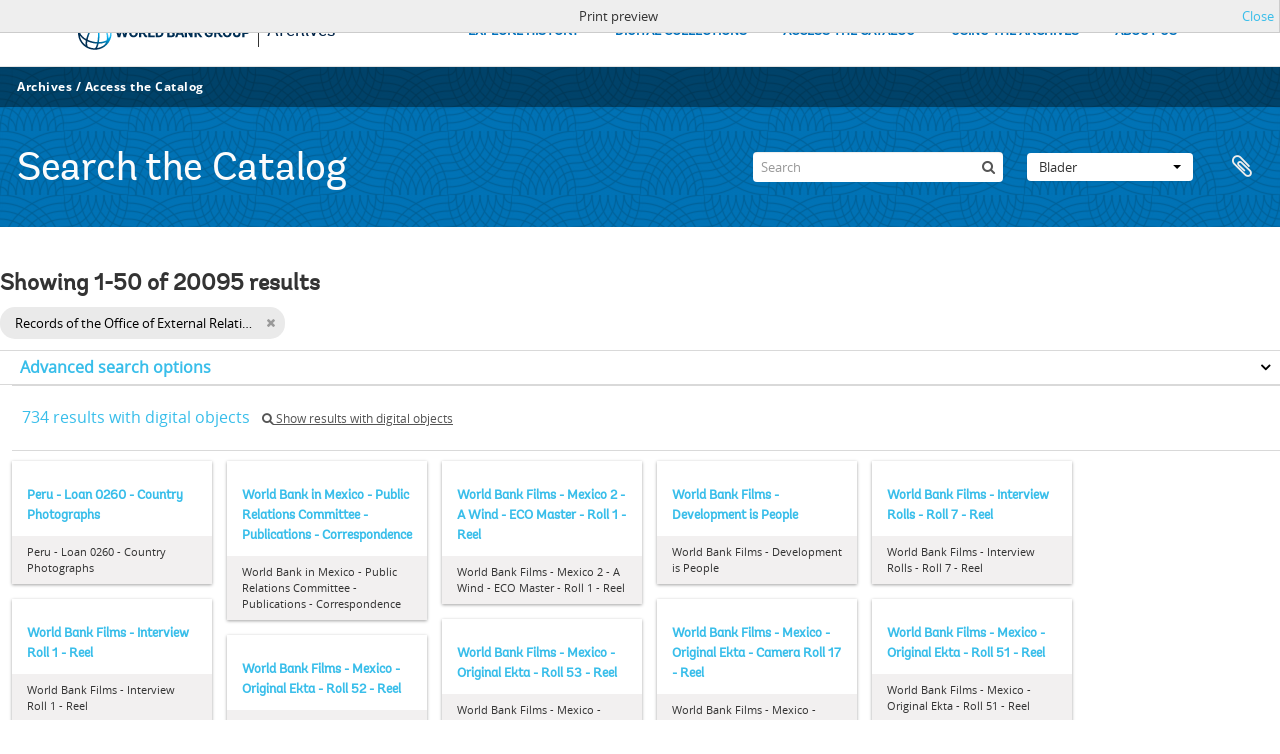

--- FILE ---
content_type: text/html; charset=utf-8
request_url: https://archivesholdings.worldbank.org/informationobject/browse?sort=endDate&collection=498&sortDir=desc&view=card&sf_culture=nl&media=print&topLod=0
body_size: 84688
content:
<!DOCTYPE html>
<html lang="nl" dir="ltr">
  <head>
        <meta http-equiv="Content-Type" content="text/html; charset=utf-8" />
<meta http-equiv="X-Ua-Compatible" content="IE=edge,chrome=1" />
    <meta name="title" content="Information object browse - World Bank Group Archives Catalog" />
<meta name="description" content="A gateway to the archival records of the World Bank Group. Browse and search archival descriptions and access digitized archival records." />
<meta name="viewport" content="initial-scale=1.0, user-scalable=no" />
    <title>Information object browse - World Bank Group Archives Catalog</title>
    <link rel="shortcut icon" href="/favicon.ico"/>
    <link href="/vendor/jquery-ui/jquery-ui.min.css" media="screen" rel="stylesheet" type="text/css" />
<link media="all" href="/plugins/arWorldbankPlugin/css/main.css" rel="stylesheet" type="text/css" />
<link href="/css/print-preview.css" media="screen" rel="stylesheet" type="text/css" />
            <script src="/vendor/jquery.js" type="text/javascript"></script>
<script src="/plugins/sfDrupalPlugin/vendor/drupal/misc/drupal.js" type="text/javascript"></script>
<script src="/vendor/yui/yahoo-dom-event/yahoo-dom-event.js" type="text/javascript"></script>
<script src="/vendor/yui/element/element-min.js" type="text/javascript"></script>
<script src="/vendor/yui/button/button-min.js" type="text/javascript"></script>
<script src="/vendor/modernizr.js" type="text/javascript"></script>
<script src="/vendor/jquery-ui/jquery-ui.min.js" type="text/javascript"></script>
<script src="/vendor/jquery.expander.js" type="text/javascript"></script>
<script src="/vendor/jquery.masonry.js" type="text/javascript"></script>
<script src="/vendor/jquery.imagesloaded.js" type="text/javascript"></script>
<script src="/vendor/bootstrap/js/bootstrap.js" type="text/javascript"></script>
<script src="/vendor/URI.js" type="text/javascript"></script>
<script src="/vendor/meetselva/attrchange.js" type="text/javascript"></script>
<script src="/js/qubit.js" type="text/javascript"></script>
<script src="/js/treeView.js" type="text/javascript"></script>
<script src="/js/clipboard.js" type="text/javascript"></script>
<script src="/vendor/yui/connection/connection-min.js" type="text/javascript"></script>
<script src="/vendor/yui/datasource/datasource-min.js" type="text/javascript"></script>
<script src="/vendor/yui/autocomplete/autocomplete-min.js" type="text/javascript"></script>
<script src="/js/autocomplete.js" type="text/javascript"></script>
<script src="/plugins/arWorldbankPlugin/js/loop.js" type="text/javascript"></script>
<script src="/js/dominion.js" type="text/javascript"></script>
  </head>
  <body class="yui-skin-sam informationobject browse">

    
    <!-- Analytics header code -->
<script src="//assets.adobedtm.com/572ee9d70241b5c796ae15c773eaaee4365408ec/satelliteLib-efd6120a6f6ed94da49cf49e2ba626ac110c7e3c.js"></script>

<script type="text/JavaScript">
 var wbgData = wbgData || {};

   wbgData.page = {
             pageInfo: {
                 channel: "its wbg archives holdings ext" 
             }
   }
   wbgData.site = {
             siteInfo: {
                 siteType: "archives main" 
             }
   }
</script>
<!-- End analytics header code -->




<div class="loop-container">
  <a tabindex="0" id="skip-to-main-content" class="visually-hidden focusable" href="#main">Skip to Main Navigation</a>
<!-- Begin G01v1 Global Header -->
<header>
  <div class="lp__navbar lp__navbar_default">
    <div class="container">
      <div class="lp__navbar_header">
        <a href="https://www.worldbank.org" class="lp__navbar_brand hidden-md hidden-sm hidden-xs"><img title="The World Bank Working for a World Free of Poverty" alt="World Bank Group logo" src="/plugins/arWorldbankPlugin/images/logo-wb-header-en.svg" class="img-responsive"> </a>
        <a href="https://www.worldbank.org" class="lp__navbar_brand hidden-lg "><img title="The World Bank Working for a World Free of Poverty" alt="World Bank Group logo" src="/plugins/arWorldbankPlugin/images/logo-wb.svg" class="img-responsive"> </a>
        <div class="lp__navbar_text"><a href="https://www.worldbank.org/en/archive/home">Archives</a></div>
      </div><!-- End Logo Section -->
      <div class="lp__menuButton">
        <button type="button" class="lp__navbar_toggle collapsed" data-toggle="collapse" data-target="#menuItems" aria-expanded="false" aria-controls="menuItems" aria-label="menu">
        </button>
      </div><!-- End toggle menu Section -->
      <div class="lp__menulist_wrappper lp__megamenu">
        <div class="lp__navbar_collapse collapse lp__megamenu" id="menuItems">
          <nav>
            <ul class="lp__navbar_nav" id="lp__megamenu">
              <li class="lp__megamenu_list"><a href="https://www.worldbank.org/en/archive/history" class="lp__megamenu_item">EXPLORE HISTORY</a></li>
              <li class="lp__megamenu_list"><a href="https://www.worldbank.org/en/archive/digital-collections" class="lp__megamenu_item">DIGITAL COLLECTIONS</a></li>
              <li class="lp__megamenu_list"><a href="https://www.worldbank.org/en/archive/access-the-catalog" class="lp__megamenu_item">ACCESS THE CATALOG</a></li>
              <li class="lp__megamenu_list"><a href="https://www.worldbank.org/en/archive/using-the-archives" class="lp__megamenu_item">USING THE ARCHIVES</a></li>
              <li class="lp__megamenu_list"><a href="https://www.worldbank.org/en/archive/aboutus" class="lp__megamenu_item">ABOUT US</a></li>
            </ul>
          </nav>
        </div>
      </div>
    </div>
  </div>
</header>
<!-- End G01v1 Global Header -->
</div>

<div class="atom-header">

  <div id="top-bar">
    <div class="container">
      <div class="navbar navbar__header__top">
        <div class="navbar-inner">
                    <div class="archives-access-th">
            <a href="https://www.worldbank.org/en/archive/home">Archives</a>
            /
            <a href="https://www.worldbank.org/en/archive/access-the-catalog">Access the Catalog</a>
          </div>
          <div class="nav-collapse navbar-responsive-collapse collapse">
            <ul class="nav pull-right">

              
            </ul>
          </div>
        </div>
      </div>
    </div>
  </div>

  <div id="bottom-bar">
    <div class="container">
      <h1 id="site-name">
          Search the Catalog
      </h1>

      <div id="search-bar">
        <div id="search-form-wrapper" role="search">

  <h2>zoeken</h2>

  <form action="/informationobject/browse" data-autocomplete="/search/autocomplete" autocomplete="off">

    <input type="hidden" name="topLod" value="0"/>
    <input type="hidden" name="sort" value="relevance"/>

    <input type="text" name="query" aria-label="Search" value="" placeholder="Search"/>

    <button aria-label="zoeken"></button>

    <div id="search-realm" class="search-popover">

      
        <div>
          <label>
              <input name="repos" type="radio" value checked="checked" data-placeholder="zoeken">
            Global search          </label>
        </div>

        
        
      
      <div class="search-realm-advanced">
        <a href="/informationobject/browse?showAdvanced=1&topLod=0">
          Advanced search&nbsp;&raquo;
        </a>
      </div>

    </div>

  </form>

</div>
        <div id="search-options">
          <div id="browse-menu" class="btn-group">

  <a class="btn dropdown-toggle" data-toggle="dropdown" href="#">Blader<span class="caret"></span></a>
  <ul class="dropdown-menu">
    <li class="nav-header">Blader</li>
    <li class="active leaf" id="node_browseInformationObjects"><a href="/informationobject/browse" title="archivistische beschrijving">archivistische beschrijving</a></li><li class="leaf" id="node_browseActors"><a href="/actor/browse" title="geautoriseerd bestand">geautoriseerd bestand</a></li><li class="leaf" id="node_browseRepositories"><a href="/repository/browse" title="archiefinstelling">archiefinstelling</a></li><li class="leaf" id="node_browseDigitalObjects"><a href="/informationobject/browse?view=card&amp;onlyMedia=1&amp;topLod=0" title="Digitale objecten">Digitale objecten</a></li>  </ul>

</div>
          <div id="clipboard-menu"
  data-toggle="tooltip"
  data-title="Clipboard"
  data-load-alert-message="There was an error loading the clipboard content."
  data-export-alert-message="The clipboard is empty for this entity type."
  data-export-check-url="/clipboard/exportCheck"
  data-delete-alert-message="Note: clipboard items unclipped in this page will be removed from the clipboard when the page is refreshed. You can re-select them now, or reload the page to remove them completely. Using the sort or print preview buttons will also cause a page reload - so anything currently deselected will be lost!">

  <button class="top-item" data-toggle="dropdown" data-target="#" aria-expanded="false">
    Clipboard  </button>

  <div class="top-dropdown-container">

    <div class="top-dropdown-arrow">
      <div class="arrow"></div>
    </div>

    <div class="top-dropdown-header">
      <h2>Clipboard</h2>
    </div>

    <div class="top-dropdown-body">
      <ul>
        <li class="leaf" id="node_clearClipboard"><a href="/" title="Clear all selections">Clear all selections</a></li><li class="leaf" id="node_goToClipboard"><a href="/clipboard/view" title="Go to clipboard">Go to clipboard</a></li><li class="leaf" id="node_loadClipboard"><a href="/clipboard/load" title="Load clipboard">Load clipboard</a></li><li class="leaf" id="node_saveClipboard"><a href="/clipboard/save" title="Save clipboard">Save clipboard</a></li>      </ul>
    </div>

    <div class="top-dropdown-bottom"></div>

  </div>

</div>
        </div>
      </div>
    </div>
  </div>

  
</div>

    
    <div id="wrapper" class="container" role="main">

              
      <div class="row">

        <div class="span3">

          <div id="sidebar">

            
    <section id="facets">

      <div class="visible-phone facets-header">
        <a class="x-btn btn-wide">
          <i class="fa fa-filter"></i>
          Filters        </a>
      </div>

      <div class="content">

        
        <h2>Narrow your results by:</h2>

          
        

<section class="facet open">
  <div class="facet-header">
    <h3><a href="#" aria-expanded="1">Deel van</a></h3>
  </div>

  <div class="facet-body" id="#facet-collection">
    <ul>

      
              <li >
          <a title="All" href="/informationobject/browse?sort=endDate&amp;sortDir=desc&amp;view=card&amp;sf_culture=nl&amp;media=print&amp;topLod=0">All</a>        </li>
      
              
        <li class="active">
          <a title="Records of the Office of External Relations" href="/informationobject/browse?collection=498&amp;sort=endDate&amp;sortDir=desc&amp;view=card&amp;sf_culture=nl&amp;media=print&amp;topLod=0">Records of the Office of External Relations<span>, 20094 results</span></a>          <span class="facet-count" aria-hidden="true">20094</span>
        </li>
      
    </ul>
  </div>
</section>

                            
          
          
          
          
          
        

<section class="facet ">
  <div class="facet-header">
    <h3><a href="#" aria-expanded="">Beschrijvingsniveau</a></h3>
  </div>

  <div class="facet-body" id="#facet-levelOfDescription">
    <ul>

      
              <li class="active">
          <a title="All" href="/informationobject/browse?sort=endDate&amp;collection=498&amp;sortDir=desc&amp;view=card&amp;sf_culture=nl&amp;media=print&amp;topLod=0">All</a>        </li>
      
              
        <li >
          <a title="Bestanddeel" href="/informationobject/browse?levels=226&amp;sort=endDate&amp;collection=498&amp;sortDir=desc&amp;view=card&amp;sf_culture=nl&amp;media=print&amp;topLod=0">Bestanddeel<span>, 17636 results</span></a>          <span class="facet-count" aria-hidden="true">17636</span>
        </li>
              
        <li >
          <a title="Stuk" href="/informationobject/browse?levels=227&amp;sort=endDate&amp;collection=498&amp;sortDir=desc&amp;view=card&amp;sf_culture=nl&amp;media=print&amp;topLod=0">Stuk<span>, 2444 results</span></a>          <span class="facet-count" aria-hidden="true">2444</span>
        </li>
              
        <li >
          <a title="Reeks" href="/informationobject/browse?levels=224&amp;sort=endDate&amp;collection=498&amp;sortDir=desc&amp;view=card&amp;sf_culture=nl&amp;media=print&amp;topLod=0">Reeks<span>, 14 results</span></a>          <span class="facet-count" aria-hidden="true">14</span>
        </li>
              
        <li >
          <a title="Archief" href="/informationobject/browse?levels=221&amp;sort=endDate&amp;collection=498&amp;sortDir=desc&amp;view=card&amp;sf_culture=nl&amp;media=print&amp;topLod=0">Archief<span>, 1 results</span></a>          <span class="facet-count" aria-hidden="true">1</span>
        </li>
      
    </ul>
  </div>
</section>

          
      </div>

    </section>

  
          </div>

        </div>

        <div class="span9">

          <div id="main-column">

                <div id="preview-message">
    Print preview    <a href="/informationobject/browse?sort=endDate&amp;collection=498&amp;sortDir=desc&amp;view=card&amp;sf_culture=nl&amp;topLod=0" title="Close">Close</a>  </div>

  <div class="multiline-header">
    <h1 aria-describedby="results-label">
                        Showing 1-50 of 20095 results                  </h1>
  </div>

            
  <section class="header-options">

    
        <span class="search-filter">
      Records of the Office of External Relations    <a href="/informationobject/browse?sort=endDate&sortDir=desc&view=card&sf_culture=nl&media=print&topLod=0" class="remove-filter" aria-label="Remove filter"><i aria-hidden="true" class="fa fa-times"></i></a>
</span>
                          
  </section>


            
  <section class="advanced-search-section" role="search"
  aria-label="Advanced Archivistische beschrijving">

  <a
    href="#"
    class="advanced-search-toggle "
    aria-expanded="false"
    data-cy="advanced-search-toggle"
  >
    Advanced search options  </a>

  <div class="advanced-search animateNicely"
    style="display: none;">

    <form name="advanced-search-form" method="get" action="/informationobject/browse">
              <input type="hidden" name="sort"
          value="endDate"/>
              <input type="hidden" name="view"
          value="card"/>
              <input type="hidden" name="media"
          value="print"/>
      
      <p>Find results with:</p>

      <div class="criteria">

        
          
        
        
        <div class="criterion">

          <select class="boolean" name="so0">
            <option value="and">and</option>
            <option value="or">or</option>
            <option value="not">not</option>
          </select>

          <input class="query" aria-label="zoeken"
            type="text" placeholder="zoeken"
            name="sq0"/>

          <span>in</span>

          <select class="field" name="sf0">
                          <option value="">
                Any field              </option>
                          <option value="title">
                Titel              </option>
                          <option value="archivalHistory">
                Geschiedenis van het archief              </option>
                          <option value="scopeAndContent">
                Bereik en inhoud              </option>
                          <option value="extentAndMedium">
                Omvang en medium              </option>
                          <option value="subject">
                Onderwerp trefwoord              </option>
                          <option value="name">
                Naam ontsluitingsterm              </option>
                          <option value="place">
                Geografische trefwoorden              </option>
                          <option value="genre">
                Genre access points              </option>
                          <option value="identifier">
                Bestandsidentificatie               </option>
                          <option value="referenceCode">
                referentie code              </option>
                          <option value="digitalObjectTranscript">
                Digital object text              </option>
                          <option value="creator">
                Archiefvormer              </option>
                          <option value="findingAidTranscript">
                Finding aid text              </option>
                          <option value="allExceptFindingAidTranscript">
                Any field except finding aid text              </option>
                      </select>

          <a href="#" class="delete-criterion"
            aria-label="Delete criterion">
            <i aria-hidden="true" class="fa fa-times"></i>
          </a>

        </div>

        <div class="add-new-criteria">
          <div class="btn-group">
            <a class="btn dropdown-toggle" data-toggle="dropdown" href="#">
              Add new criteria<span class="caret"></span>
            </a>
            <ul class="dropdown-menu">
              <li><a href="#" id="add-criterion-and">And</a></li>
              <li><a href="#" id="add-criterion-or">Or</a></li>
              <li><a href="#" id="add-criterion-not">Not</a></li>
            </ul>
          </div>
        </div>

      </div>

      <p>Limit results to:</p>

      <div class="criteria">

                  <div class="filter-row">
            <div class="filter">
              <div class="form-item form-item-repos">
  <label for="repos">archiefbewaarplaats</label>
  <select name="repos" id="repos">
<option value="" selected="selected"></option>
<option value="446">World Bank Group Archives</option>
</select>
  
</div>
            </div>
          </div>
        
        <div class="filter-row">
          <div class="filter">
            <label for="collection">Top-level description</label>            <select name="collection" class="form-autocomplete" id="collection">
<option value="/records-of-office-of-external-relations">Records of the Office of External Relations</option>
</select>            <input class="list" type="hidden" value="/informationobject/autocomplete?parent=1&filterDrafts=1"/>
          </div>
        </div>

      </div>

      <p>Filter results by:</p>

      <div class="criteria">

        <div class="filter-row triple">

          <div class="filter-left">
            <div class="form-item form-item-levels">
  <label for="levels">Beschrijvingsniveau</label>
  <select name="levels" id="levels">
<option value="" selected="selected"></option>
<option value="221">Archief</option>
<option value="226">Bestanddeel</option>
<option value="223">Collectie</option>
<option value="285">Deel</option>
<option value="222">Deelarchief</option>
<option value="225">Deelreeks</option>
<option value="379092">Digitalobject</option>
<option value="224">Reeks</option>
<option value="227">Stuk</option>
<option value="773">Subsubfonds</option>
</select>
  
</div>
          </div>

          <div class="filter-center">
            <div class="form-item form-item-onlyMedia">
  <label for="onlyMedia">Digitaal object available</label>
  <select name="onlyMedia" id="onlyMedia">
<option value="" selected="selected"></option>
<option value="1">Yes</option>
<option value="0">Nee</option>
</select>
  
</div>
          </div>

                      <div class="filter-right">
              <div class="form-item form-item-findingAidStatus">
  <label for="findingAidStatus">Finding aid</label>
  <select name="findingAidStatus" id="findingAidStatus">
<option value="" selected="selected"></option>
<option value="yes">Yes</option>
<option value="no">Nee</option>
<option value="generated">Generated</option>
<option value="uploaded">ingelezen</option>
</select>
  
</div>
            </div>
          
        </div>

                  <div class="filter-row">

                          <div class="filter-left">
                <div class="form-item form-item-copyrightStatus">
  <label for="copyrightStatus">Copyright status</label>
  <select name="copyrightStatus" id="copyrightStatus">
<option value="" selected="selected"></option>
<option value="337">Publiek domein</option>
<option value="336">Under copyright</option>
<option value="338">Unknown</option>
</select>
  
</div>
              </div>
            
                          <div class="filter-right">
                <div class="form-item form-item-materialType">
  <label for="materialType">Algemene aanduiding van het materiaal</label>
  <select name="materialType" id="materialType">
<option value="" selected="selected"></option>
<option value="264">Bewegend beeld</option>
<option value="261">Bouwkundige tekening</option>
<option value="268">Geluidsopname</option>
<option value="263">Grafisch materiaal</option>
<option value="262">Kartografisch materiaal</option>
<option value="265">Multiple media</option>
<option value="266">Object</option>
<option value="267">Philatelic record</option>
<option value="269">Technische tekening</option>
<option value="270">Tekst document</option>
</select>
  
</div>
              </div>
            
          </div>
        
        <div class="filter-row">

          <div class="lod-filter">
            <label>
              <input type="radio" name="topLod" value="1">
              Top-level descriptions            </label>
            <label>
              <input type="radio" name="topLod" value="0" checked>
              All descriptions            </label>
          </div>

        </div>

      </div>

      <p>Filter by date range:</p>

      <div class="criteria">

        <div class="filter-row">

          <div class="start-date">
            <div class="form-item form-item-startDate">
  <label for="startDate">Begin</label>
  <input placeholder="YYYY-MM-DD" type="text" name="startDate" id="startDate" />
  
</div>
          </div>

          <div class="end-date">
            <div class="form-item form-item-endDate">
  <label for="endDate">Einde</label>
  <input placeholder="YYYY-MM-DD" type="text" name="endDate" id="endDate" />
  
</div>
          </div>

          <div class="date-type">
            <label>
              <input type="radio" name="rangeType" value="inclusive" checked>
              Overlapping            </label>
            <label>
              <input type="radio" name="rangeType" value="exact">
              Exact            </label>
          </div>

          <a href="#" class="date-range-help-icon" aria-expanded="false"
            aria-label="Help">
            <i aria-hidden="true" class="fa fa-question-circle"></i>
          </a>

        </div>

        <div class="alert alert-info date-range-help animateNicely">
          Use these options to specify how the date range returns results. "Exact" means
that the start and end dates of descriptions returned must fall entirely within
the date range entered. "Overlapping" means that any description whose start or
end dates touch or overlap the target date range will be returned.        </div>

      </div>

      <section class="actions">
        <input type="submit" class="c-btn c-btn-submit"
          value="zoeken"/>
        <input type="button" class="reset c-btn c-btn-delete"
          value="Reset"/>
      </section>

    </form>

  </div>

</section>

  
    <section class="browse-options">
      <div class="buttons">
        <a  href="/informationobject/browse?sort=endDate&collection=498&sortDir=desc&view=card&sf_culture=nl&media=print&topLod=0">
  <i class="fa fa-print"></i>
  Print</a>

        
        
        <span>
          <div class="btn-group">
  <a class="btn fa fa-th-large active" href="/informationobject/browse?view=card&amp;sort=endDate&amp;collection=498&amp;sortDir=desc&amp;sf_culture=nl&amp;media=print&amp;topLod=0" title=" "> </a>
  <a class="btn fa fa-list " href="/informationobject/browse?view=table&amp;sort=endDate&amp;collection=498&amp;sortDir=desc&amp;sf_culture=nl&amp;media=print&amp;topLod=0" title=" "> </a></div>
        </span>

      </div>

      <div class="pickers">
        <div id="sort-header">
  <div>

    <label>Gesorteerd op</label>

    <div class="btn-group">

                          <a class="btn dropdown-toggle" data-toggle="dropdown" href="#">
          Einddatum          <span class="caret"></span>
        </a>
              
      <ul class="dropdown-menu">

                  <li>
                        <a href="/informationobject/browse?sort=lastUpdated&collection=498&sortDir=desc&view=card&sf_culture=nl&media=print&topLod=0" data-order="lastUpdated">
              Date modified            </a>
          </li>
                  <li>
                        <a href="/informationobject/browse?sort=alphabetic&collection=498&sortDir=desc&view=card&sf_culture=nl&media=print&topLod=0" data-order="alphabetic">
              Titel            </a>
          </li>
                  <li>
                        <a href="/informationobject/browse?sort=relevance&collection=498&sortDir=desc&view=card&sf_culture=nl&media=print&topLod=0" data-order="relevance">
              Relevance            </a>
          </li>
                  <li>
                        <a href="/informationobject/browse?sort=identifier&collection=498&sortDir=desc&view=card&sf_culture=nl&media=print&topLod=0" data-order="identifier">
              Bestandsidentificatie             </a>
          </li>
                  <li>
                        <a href="/informationobject/browse?sort=referenceCode&collection=498&sortDir=desc&view=card&sf_culture=nl&media=print&topLod=0" data-order="referenceCode">
              referentie code            </a>
          </li>
                  <li>
                        <a href="/informationobject/browse?sort=startDate&collection=498&sortDir=desc&view=card&sf_culture=nl&media=print&topLod=0" data-order="startDate">
              Begin datum            </a>
          </li>
              </ul>
    </div>
  </div>
</div>

<div id="sort-header">
  <div>

    <label>Direction</label>

    <div class="btn-group">

                          <a class="btn dropdown-toggle" data-toggle="dropdown" href="#">
          Descending          <span class="caret"></span>
        </a>
              
      <ul class="dropdown-menu">

                  <li>
                        <a href="/informationobject/browse?sortDir=asc&sort=endDate&collection=498&view=card&sf_culture=nl&media=print&topLod=0" data-order="asc">
              Ascending            </a>
          </li>
              </ul>
    </div>
  </div>
</div>
      </div>
    </section>

    <div id="content" class="browse-content">
              <div class="search-result media-summary">
          <p>
            734 results with digital objects                                    <a href="/informationobject/browse?sort=endDate&collection=498&sortDir=desc&view=card&sf_culture=nl&media=print&topLod=0&onlyMedia=1">
              <i class="fa fa-search"></i>
              Show results with digital objects            </a>
          </p>
        </div>
      
              
<section class="masonry browse-masonry">

          
    
      <div class="brick brick-only-text">

        <a href="/country-photographs-peru-loan-260-photographs">
          <h5>Peru - Loan 0260 - Country Photographs</h5>
        </a>
    
        <div class="bottom">
          <button class="clipboard repository-or-digital-obj-browse"
  data-clipboard-slug="country-photographs-peru-loan-260-photographs"
  data-clipboard-type="informationObject"
  data-toggle="tooltip"  data-title="Add to clipboard"
  data-alt-title="Remove from clipboard">
  Add to clipboard</button>
Peru - Loan 0260 - Country Photographs        </div>

      </div>
          
    
      <div class="brick brick-only-text">

        <a href="/public-relations-publications-committee-world-bank-in-mexico-set-2">
          <h5>World Bank in Mexico - Public Relations Committee - Publications - Correspondence</h5>
        </a>
    
        <div class="bottom">
          <button class="clipboard repository-or-digital-obj-browse"
  data-clipboard-slug="public-relations-publications-committee-world-bank-in-mexico-set-2"
  data-clipboard-type="informationObject"
  data-toggle="tooltip"  data-title="Add to clipboard"
  data-alt-title="Remove from clipboard">
  Add to clipboard</button>
World Bank in Mexico - Public Relations Committee - Publications - Correspondence        </div>

      </div>
          
    
      <div class="brick brick-only-text">

        <a href="/world-bank-films-a-wind-master-mexico-ii-010572-16-1">
          <h5>World Bank Films - Mexico 2 - A Wind - ECO Master - Roll 1 - Reel</h5>
        </a>
    
        <div class="bottom">
          <button class="clipboard repository-or-digital-obj-browse"
  data-clipboard-slug="world-bank-films-a-wind-master-mexico-ii-010572-16-1"
  data-clipboard-type="informationObject"
  data-toggle="tooltip"  data-title="Add to clipboard"
  data-alt-title="Remove from clipboard">
  Add to clipboard</button>
World Bank Films - Mexico 2 - A Wind - ECO Master - Roll 1 - Reel        </div>

      </div>
          
    
      <div class="brick brick-only-text">

        <a href="/world-bank-films-development-is-people-01-02-4">
          <h5>World Bank Films -  Development is People</h5>
        </a>
    
        <div class="bottom">
          <button class="clipboard repository-or-digital-obj-browse"
  data-clipboard-slug="world-bank-films-development-is-people-01-02-4"
  data-clipboard-type="informationObject"
  data-toggle="tooltip"  data-title="Add to clipboard"
  data-alt-title="Remove from clipboard">
  Add to clipboard</button>
World Bank Films -  Development is People        </div>

      </div>
          
    
      <div class="brick brick-only-text">

        <a href="/world-bank-films-intrview-rolls-010572-21-1">
          <h5>World Bank Films - Interview Rolls - Roll 7 - Reel</h5>
        </a>
    
        <div class="bottom">
          <button class="clipboard repository-or-digital-obj-browse"
  data-clipboard-slug="world-bank-films-intrview-rolls-010572-21-1"
  data-clipboard-type="informationObject"
  data-toggle="tooltip"  data-title="Add to clipboard"
  data-alt-title="Remove from clipboard">
  Add to clipboard</button>
World Bank Films - Interview Rolls - Roll 7 - Reel        </div>

      </div>
          
    
      <div class="brick brick-only-text">

        <a href="/world-bank-films-interview-rolls-010572-19-1">
          <h5>World Bank Films - Interview Roll 1 - Reel</h5>
        </a>
    
        <div class="bottom">
          <button class="clipboard repository-or-digital-obj-browse"
  data-clipboard-slug="world-bank-films-interview-rolls-010572-19-1"
  data-clipboard-type="informationObject"
  data-toggle="tooltip"  data-title="Add to clipboard"
  data-alt-title="Remove from clipboard">
  Add to clipboard</button>
World Bank Films - Interview Roll 1 - Reel        </div>

      </div>
          
    
      <div class="brick brick-only-text">

        <a href="/world-bank-films-mexico-010565-05-1">
          <h5>World Bank Films - Mexico - Original Ekta - Camera Roll 17 - Reel</h5>
        </a>
    
        <div class="bottom">
          <button class="clipboard repository-or-digital-obj-browse"
  data-clipboard-slug="world-bank-films-mexico-010565-05-1"
  data-clipboard-type="informationObject"
  data-toggle="tooltip"  data-title="Add to clipboard"
  data-alt-title="Remove from clipboard">
  Add to clipboard</button>
World Bank Films - Mexico - Original Ekta - Camera Roll 17 - Reel        </div>

      </div>
          
    
      <div class="brick brick-only-text">

        <a href="/world-bank-films-mexico-010565-14-1">
          <h5>World Bank Films - Mexico - Original Ekta - Roll 51 - Reel</h5>
        </a>
    
        <div class="bottom">
          <button class="clipboard repository-or-digital-obj-browse"
  data-clipboard-slug="world-bank-films-mexico-010565-14-1"
  data-clipboard-type="informationObject"
  data-toggle="tooltip"  data-title="Add to clipboard"
  data-alt-title="Remove from clipboard">
  Add to clipboard</button>
World Bank Films - Mexico - Original Ekta - Roll 51 - Reel        </div>

      </div>
          
    
      <div class="brick brick-only-text">

        <a href="/world-bank-films-mexico-original-ekta-roll-53-reel">
          <h5>World Bank Films - Mexico - Original Ekta - Roll 53 - Reel</h5>
        </a>
    
        <div class="bottom">
          <button class="clipboard repository-or-digital-obj-browse"
  data-clipboard-slug="world-bank-films-mexico-original-ekta-roll-53-reel"
  data-clipboard-type="informationObject"
  data-toggle="tooltip"  data-title="Add to clipboard"
  data-alt-title="Remove from clipboard">
  Add to clipboard</button>
World Bank Films - Mexico - Original Ekta - Roll 53 - Reel        </div>

      </div>
          
    
      <div class="brick brick-only-text">

        <a href="/world-bank-films-mexico-original-ekta-roll-52-reel">
          <h5>World Bank Films - Mexico - Original Ekta - Roll 52 - Reel</h5>
        </a>
    
        <div class="bottom">
          <button class="clipboard repository-or-digital-obj-browse"
  data-clipboard-slug="world-bank-films-mexico-original-ekta-roll-52-reel"
  data-clipboard-type="informationObject"
  data-toggle="tooltip"  data-title="Add to clipboard"
  data-alt-title="Remove from clipboard">
  Add to clipboard</button>
World Bank Films - Mexico - Original Ekta - Roll 52 - Reel        </div>

      </div>
          
    
      <div class="brick brick-only-text">

        <a href="/world-bank-films-the-world-bank-trims-and-cuts-shot-at-bonos-reel-11">
          <h5>World Bank Films - The World Bank - Trims and Cuts Shot at Bonos - Reel 11</h5>
        </a>
    
        <div class="bottom">
          <button class="clipboard repository-or-digital-obj-browse"
  data-clipboard-slug="world-bank-films-the-world-bank-trims-and-cuts-shot-at-bonos-reel-11"
  data-clipboard-type="informationObject"
  data-toggle="tooltip"  data-title="Add to clipboard"
  data-alt-title="Remove from clipboard">
  Add to clipboard</button>
World Bank Films - The World Bank - Trims and Cuts Shot at Bonos - Reel 11        </div>

      </div>
          
    
      <div class="brick brick-only-text">

        <a href="/world-bank-films-the-world-bank-trims-and-cuts-shot-at-bonos-reel-10">
          <h5>World Bank Films - The World Bank - Trims and Cuts Shot at Bonos - Reel 10</h5>
        </a>
    
        <div class="bottom">
          <button class="clipboard repository-or-digital-obj-browse"
  data-clipboard-slug="world-bank-films-the-world-bank-trims-and-cuts-shot-at-bonos-reel-10"
  data-clipboard-type="informationObject"
  data-toggle="tooltip"  data-title="Add to clipboard"
  data-alt-title="Remove from clipboard">
  Add to clipboard</button>
World Bank Films - The World Bank - Trims and Cuts Shot at Bonos - Reel 10        </div>

      </div>
          
    
      <div class="brick brick-only-text">

        <a href="/world-bank-films-the-world-bank-trims-and-cuts-shot-at-bonos-reel-8">
          <h5>World Bank Films - The World Bank - Trims and Cuts Shot at Bonos - Reel 8</h5>
        </a>
    
        <div class="bottom">
          <button class="clipboard repository-or-digital-obj-browse"
  data-clipboard-slug="world-bank-films-the-world-bank-trims-and-cuts-shot-at-bonos-reel-8"
  data-clipboard-type="informationObject"
  data-toggle="tooltip"  data-title="Add to clipboard"
  data-alt-title="Remove from clipboard">
  Add to clipboard</button>
World Bank Films - The World Bank - Trims and Cuts Shot at Bonos - Reel 8        </div>

      </div>
          
    
      <div class="brick brick-only-text">

        <a href="/world-bank-films-the-world-bank-trims-and-cuts-shot-at-bonos-reel-1">
          <h5>World Bank Films - The World Bank - Trims and Cuts Shot at Bonos - Reel 1</h5>
        </a>
    
        <div class="bottom">
          <button class="clipboard repository-or-digital-obj-browse"
  data-clipboard-slug="world-bank-films-the-world-bank-trims-and-cuts-shot-at-bonos-reel-1"
  data-clipboard-type="informationObject"
  data-toggle="tooltip"  data-title="Add to clipboard"
  data-alt-title="Remove from clipboard">
  Add to clipboard</button>
World Bank Films - The World Bank - Trims and Cuts Shot at Bonos - Reel 1        </div>

      </div>
          
    
      <div class="brick brick-only-text">

        <a href="/world-bank-films-ethiopia-original-ektachrome-camera-roll-50-reel">
          <h5>World Bank Films - Ethiopia - Original Ektachrome - Camera Roll 50 - Reel</h5>
        </a>
    
        <div class="bottom">
          <button class="clipboard repository-or-digital-obj-browse"
  data-clipboard-slug="world-bank-films-ethiopia-original-ektachrome-camera-roll-50-reel"
  data-clipboard-type="informationObject"
  data-toggle="tooltip"  data-title="Add to clipboard"
  data-alt-title="Remove from clipboard">
  Add to clipboard</button>
World Bank Films - Ethiopia - Original Ektachrome - Camera Roll 50 - Reel        </div>

      </div>
          
    
      <div class="brick brick-only-text">

        <a href="/world-bank-films-interview-roll-2-reel">
          <h5>World Bank Films - Interview Roll 2 - Reel</h5>
        </a>
    
        <div class="bottom">
          <button class="clipboard repository-or-digital-obj-browse"
  data-clipboard-slug="world-bank-films-interview-roll-2-reel"
  data-clipboard-type="informationObject"
  data-toggle="tooltip"  data-title="Add to clipboard"
  data-alt-title="Remove from clipboard">
  Add to clipboard</button>
World Bank Films - Interview Roll 2 - Reel        </div>

      </div>
          
    
      <div class="brick brick-only-text">

        <a href="/world-bank-films-ethiopia-original-ektachrome-camera-roll-52a-reel">
          <h5>World Bank Films - Ethiopia - Original Ektachrome - Camera Roll 52A - Reel</h5>
        </a>
    
        <div class="bottom">
          <button class="clipboard repository-or-digital-obj-browse"
  data-clipboard-slug="world-bank-films-ethiopia-original-ektachrome-camera-roll-52a-reel"
  data-clipboard-type="informationObject"
  data-toggle="tooltip"  data-title="Add to clipboard"
  data-alt-title="Remove from clipboard">
  Add to clipboard</button>
World Bank Films - Ethiopia - Original Ektachrome - Camera Roll 52A - Reel        </div>

      </div>
          
    
      <div class="brick brick-only-text">

        <a href="/world-bank-films-rivers-of-life-bangladesh-footage-original-7247-reel">
          <h5>World Bank Films - Rivers of Life - Bangladesh Footage - Original - 7247 - Reel</h5>
        </a>
    
        <div class="bottom">
          <button class="clipboard repository-or-digital-obj-browse"
  data-clipboard-slug="world-bank-films-rivers-of-life-bangladesh-footage-original-7247-reel"
  data-clipboard-type="informationObject"
  data-toggle="tooltip"  data-title="Add to clipboard"
  data-alt-title="Remove from clipboard">
  Add to clipboard</button>
World Bank Films - Rivers of Life - Bangladesh Footage - Original - 7247 - Reel        </div>

      </div>
          
    
      <div class="brick brick-only-text">

        <a href="/world-bank-films-mexico-original-ekta-roll-46-reel">
          <h5>World Bank Films - Mexico - Original Ekta - Roll 46 - Reel</h5>
        </a>
    
        <div class="bottom">
          <button class="clipboard repository-or-digital-obj-browse"
  data-clipboard-slug="world-bank-films-mexico-original-ekta-roll-46-reel"
  data-clipboard-type="informationObject"
  data-toggle="tooltip"  data-title="Add to clipboard"
  data-alt-title="Remove from clipboard">
  Add to clipboard</button>
World Bank Films - Mexico - Original Ekta - Roll 46 - Reel        </div>

      </div>
          
    
      <div class="brick brick-only-text">

        <a href="/world-bank-films-mexico-original-ektachrome-camera-roll-2-reel">
          <h5>World Bank Films - Mexico - Original Ektachrome - Camera Roll 2 - Reel</h5>
        </a>
    
        <div class="bottom">
          <button class="clipboard repository-or-digital-obj-browse"
  data-clipboard-slug="world-bank-films-mexico-original-ektachrome-camera-roll-2-reel"
  data-clipboard-type="informationObject"
  data-toggle="tooltip"  data-title="Add to clipboard"
  data-alt-title="Remove from clipboard">
  Add to clipboard</button>
World Bank Films - Mexico - Original Ektachrome - Camera Roll 2 - Reel        </div>

      </div>
          
    
      <div class="brick brick-only-text">

        <a href="/world-bank-films-a-wind-master-mexico-010572-12-1">
          <h5>World Bank Films - Mexico - ECO Master - A Wind - Roll 3 - Reel</h5>
        </a>
    
        <div class="bottom">
          <button class="clipboard repository-or-digital-obj-browse"
  data-clipboard-slug="world-bank-films-a-wind-master-mexico-010572-12-1"
  data-clipboard-type="informationObject"
  data-toggle="tooltip"  data-title="Add to clipboard"
  data-alt-title="Remove from clipboard">
  Add to clipboard</button>
World Bank Films - Mexico - ECO Master - A Wind - Roll 3 - Reel        </div>

      </div>
          
    
      <div class="brick brick-only-text">

        <a href="/world-bank-films-mexico-010565-18-1">
          <h5>World Bank Films - Mexico - Original Ekta - Roll 67 - Reel</h5>
        </a>
    
        <div class="bottom">
          <button class="clipboard repository-or-digital-obj-browse"
  data-clipboard-slug="world-bank-films-mexico-010565-18-1"
  data-clipboard-type="informationObject"
  data-toggle="tooltip"  data-title="Add to clipboard"
  data-alt-title="Remove from clipboard">
  Add to clipboard</button>
World Bank Films - Mexico - Original Ekta - Roll 67 - Reel        </div>

      </div>
          
    
      <div class="brick brick-only-text">

        <a href="/world-bank-films-mexico-original-ektachrome-camera-roll-4-reel">
          <h5>World Bank Films - Mexico - Original Ektachrome - Camera Roll 4 - Reel</h5>
        </a>
    
        <div class="bottom">
          <button class="clipboard repository-or-digital-obj-browse"
  data-clipboard-slug="world-bank-films-mexico-original-ektachrome-camera-roll-4-reel"
  data-clipboard-type="informationObject"
  data-toggle="tooltip"  data-title="Add to clipboard"
  data-alt-title="Remove from clipboard">
  Add to clipboard</button>
World Bank Films - Mexico - Original Ektachrome - Camera Roll 4 - Reel        </div>

      </div>
          
    
      <div class="brick brick-only-text">

        <a href="/world-bank-films-mexico-original-ekta-camera-roll-65a-reel">
          <h5>World Bank Films - Mexico - Original Ekta - Camera Roll 65A - Reel</h5>
        </a>
    
        <div class="bottom">
          <button class="clipboard repository-or-digital-obj-browse"
  data-clipboard-slug="world-bank-films-mexico-original-ekta-camera-roll-65a-reel"
  data-clipboard-type="informationObject"
  data-toggle="tooltip"  data-title="Add to clipboard"
  data-alt-title="Remove from clipboard">
  Add to clipboard</button>
World Bank Films - Mexico - Original Ekta - Camera Roll 65A - Reel        </div>

      </div>
          
    
      <div class="brick brick-only-text">

        <a href="/world-bank-films-mexico-original-ekta-camera-roll-65-reel">
          <h5>World Bank Films - Mexico - Original Ekta - Camera Roll 65 - Reel</h5>
        </a>
    
        <div class="bottom">
          <button class="clipboard repository-or-digital-obj-browse"
  data-clipboard-slug="world-bank-films-mexico-original-ekta-camera-roll-65-reel"
  data-clipboard-type="informationObject"
  data-toggle="tooltip"  data-title="Add to clipboard"
  data-alt-title="Remove from clipboard">
  Add to clipboard</button>
World Bank Films - Mexico - Original Ekta - Camera Roll 65 - Reel        </div>

      </div>
          
    
      <div class="brick brick-only-text">

        <a href="/world-bank-films-untitled-reel-2">
          <h5>World Bank Films - Untitled - Reel 2</h5>
        </a>
    
        <div class="bottom">
          <button class="clipboard repository-or-digital-obj-browse"
  data-clipboard-slug="world-bank-films-untitled-reel-2"
  data-clipboard-type="informationObject"
  data-toggle="tooltip"  data-title="Add to clipboard"
  data-alt-title="Remove from clipboard">
  Add to clipboard</button>
World Bank Films - Untitled - Reel 2        </div>

      </div>
          
    
      <div class="brick brick-only-text">

        <a href="/world-bank-films-untitled-reel-1">
          <h5>World Bank Films - Untitled - Reel 1</h5>
        </a>
    
        <div class="bottom">
          <button class="clipboard repository-or-digital-obj-browse"
  data-clipboard-slug="world-bank-films-untitled-reel-1"
  data-clipboard-type="informationObject"
  data-toggle="tooltip"  data-title="Add to clipboard"
  data-alt-title="Remove from clipboard">
  Add to clipboard</button>
World Bank Films - Untitled - Reel 1        </div>

      </div>
          
    
      <div class="brick brick-only-text">

        <a href="/world-bank-films-super-titles-reel-1">
          <h5>World Bank Films - Super Titles - Reel 1</h5>
        </a>
    
        <div class="bottom">
          <button class="clipboard repository-or-digital-obj-browse"
  data-clipboard-slug="world-bank-films-super-titles-reel-1"
  data-clipboard-type="informationObject"
  data-toggle="tooltip"  data-title="Add to clipboard"
  data-alt-title="Remove from clipboard">
  Add to clipboard</button>
World Bank Films - Super Titles - Reel 1        </div>

      </div>
          
    
      <div class="brick brick-only-text">

        <a href="/world-bank-films-interview-rolls-roll-9-reel">
          <h5>World Bank Films - Interview Rolls - Roll 9 - Reel</h5>
        </a>
    
        <div class="bottom">
          <button class="clipboard repository-or-digital-obj-browse"
  data-clipboard-slug="world-bank-films-interview-rolls-roll-9-reel"
  data-clipboard-type="informationObject"
  data-toggle="tooltip"  data-title="Add to clipboard"
  data-alt-title="Remove from clipboard">
  Add to clipboard</button>
World Bank Films - Interview Rolls - Roll 9 - Reel        </div>

      </div>
          
    
      <div class="brick brick-only-text">

        <a href="/world-bank-films-the-world-bank-trims-and-cuts-shot-at-bonos-reel-4">
          <h5>World Bank Films - The World Bank - Trims and Cuts Shot at Bonos - Reel 4</h5>
        </a>
    
        <div class="bottom">
          <button class="clipboard repository-or-digital-obj-browse"
  data-clipboard-slug="world-bank-films-the-world-bank-trims-and-cuts-shot-at-bonos-reel-4"
  data-clipboard-type="informationObject"
  data-toggle="tooltip"  data-title="Add to clipboard"
  data-alt-title="Remove from clipboard">
  Add to clipboard</button>
World Bank Films - The World Bank - Trims and Cuts Shot at Bonos - Reel 4        </div>

      </div>
          
    
      <div class="brick brick-only-text">

        <a href="/world-bank-films-the-world-bank-trims-and-cuts-shot-at-bonos-reel-2">
          <h5>World Bank Films - The World Bank - Trims and Cuts Shot at Bonos - Reel 2</h5>
        </a>
    
        <div class="bottom">
          <button class="clipboard repository-or-digital-obj-browse"
  data-clipboard-slug="world-bank-films-the-world-bank-trims-and-cuts-shot-at-bonos-reel-2"
  data-clipboard-type="informationObject"
  data-toggle="tooltip"  data-title="Add to clipboard"
  data-alt-title="Remove from clipboard">
  Add to clipboard</button>
World Bank Films - The World Bank - Trims and Cuts Shot at Bonos - Reel 2        </div>

      </div>
          
    
      <div class="brick brick-only-text">

        <a href="/world-bank-films-ethiopia-original-ektachrome-camera-roll-53-reel">
          <h5>World Bank Films - Ethiopia - Original Ektachrome - Camera Roll 53 - Reel</h5>
        </a>
    
        <div class="bottom">
          <button class="clipboard repository-or-digital-obj-browse"
  data-clipboard-slug="world-bank-films-ethiopia-original-ektachrome-camera-roll-53-reel"
  data-clipboard-type="informationObject"
  data-toggle="tooltip"  data-title="Add to clipboard"
  data-alt-title="Remove from clipboard">
  Add to clipboard</button>
World Bank Films - Ethiopia - Original Ektachrome - Camera Roll 53 - Reel        </div>

      </div>
          
    
      <div class="brick brick-only-text">

        <a href="/world-bank-films-untitled-reel">
          <h5>World Bank Films - Untitled - Reel</h5>
        </a>
    
        <div class="bottom">
          <button class="clipboard repository-or-digital-obj-browse"
  data-clipboard-slug="world-bank-films-untitled-reel"
  data-clipboard-type="informationObject"
  data-toggle="tooltip"  data-title="Add to clipboard"
  data-alt-title="Remove from clipboard">
  Add to clipboard</button>
World Bank Films - Untitled - Reel        </div>

      </div>
          
    
      <div class="brick brick-only-text">

        <a href="/world-bank-films-development-is-people-01-02">
          <h5>World Bank Films - Development is People</h5>
        </a>
    
        <div class="bottom">
          <button class="clipboard repository-or-digital-obj-browse"
  data-clipboard-slug="world-bank-films-development-is-people-01-02"
  data-clipboard-type="informationObject"
  data-toggle="tooltip"  data-title="Add to clipboard"
  data-alt-title="Remove from clipboard">
  Add to clipboard</button>
World Bank Films - Development is People        </div>

      </div>
          
    
      <div class="brick brick-only-text">

        <a href="/world-bank-films-mexico-original-ektachrome-camera-roll-3-reel">
          <h5>World Bank Films - Mexico - Original Ektachrome - Camera Roll 3 - Reel</h5>
        </a>
    
        <div class="bottom">
          <button class="clipboard repository-or-digital-obj-browse"
  data-clipboard-slug="world-bank-films-mexico-original-ektachrome-camera-roll-3-reel"
  data-clipboard-type="informationObject"
  data-toggle="tooltip"  data-title="Add to clipboard"
  data-alt-title="Remove from clipboard">
  Add to clipboard</button>
World Bank Films - Mexico - Original Ektachrome - Camera Roll 3 - Reel        </div>

      </div>
          
    
      <div class="brick brick-only-text">

        <a href="/world-bank-films-interview-roll-5-reel">
          <h5>World Bank Films - Interview Roll 5 - Reel</h5>
        </a>
    
        <div class="bottom">
          <button class="clipboard repository-or-digital-obj-browse"
  data-clipboard-slug="world-bank-films-interview-roll-5-reel"
  data-clipboard-type="informationObject"
  data-toggle="tooltip"  data-title="Add to clipboard"
  data-alt-title="Remove from clipboard">
  Add to clipboard</button>
World Bank Films - Interview Roll 5 - Reel        </div>

      </div>
          
    
      <div class="brick brick-only-text">

        <a href="/world-bank-films-the-world-bank-trims-and-cuts-shot-at-bonos-reel-7">
          <h5>World Bank Films - The World Bank - Trims and Cuts Shot at Bonos - Reel 7</h5>
        </a>
    
        <div class="bottom">
          <button class="clipboard repository-or-digital-obj-browse"
  data-clipboard-slug="world-bank-films-the-world-bank-trims-and-cuts-shot-at-bonos-reel-7"
  data-clipboard-type="informationObject"
  data-toggle="tooltip"  data-title="Add to clipboard"
  data-alt-title="Remove from clipboard">
  Add to clipboard</button>
World Bank Films - The World Bank - Trims and Cuts Shot at Bonos - Reel 7        </div>

      </div>
          
    
      <div class="brick brick-only-text">

        <a href="/world-bank-films-the-world-bank-trims-and-cuts-shot-at-bonos-reel-6">
          <h5>World Bank Films - The World Bank - Trims and Cuts Shot at Bonos - Reel 6</h5>
        </a>
    
        <div class="bottom">
          <button class="clipboard repository-or-digital-obj-browse"
  data-clipboard-slug="world-bank-films-the-world-bank-trims-and-cuts-shot-at-bonos-reel-6"
  data-clipboard-type="informationObject"
  data-toggle="tooltip"  data-title="Add to clipboard"
  data-alt-title="Remove from clipboard">
  Add to clipboard</button>
World Bank Films - The World Bank - Trims and Cuts Shot at Bonos - Reel 6        </div>

      </div>
          
    
      <div class="brick brick-only-text">

        <a href="/world-bank-films-the-world-bank-trims-and-cuts-shot-at-bonos-reel-5">
          <h5>World Bank Films - The World Bank - Trims and Cuts Shot at Bonos - Reel 5</h5>
        </a>
    
        <div class="bottom">
          <button class="clipboard repository-or-digital-obj-browse"
  data-clipboard-slug="world-bank-films-the-world-bank-trims-and-cuts-shot-at-bonos-reel-5"
  data-clipboard-type="informationObject"
  data-toggle="tooltip"  data-title="Add to clipboard"
  data-alt-title="Remove from clipboard">
  Add to clipboard</button>
World Bank Films - The World Bank - Trims and Cuts Shot at Bonos - Reel 5        </div>

      </div>
          
    
      <div class="brick brick-only-text">

        <a href="/world-bank-films-the-world-bank-trims-and-cuts-shot-at-bonos-reel-3">
          <h5>World Bank Films - The World Bank - Trims and Cuts Shot at Bonos - Reel 3</h5>
        </a>
    
        <div class="bottom">
          <button class="clipboard repository-or-digital-obj-browse"
  data-clipboard-slug="world-bank-films-the-world-bank-trims-and-cuts-shot-at-bonos-reel-3"
  data-clipboard-type="informationObject"
  data-toggle="tooltip"  data-title="Add to clipboard"
  data-alt-title="Remove from clipboard">
  Add to clipboard</button>
World Bank Films - The World Bank - Trims and Cuts Shot at Bonos - Reel 3        </div>

      </div>
          
    
      <div class="brick brick-only-text">

        <a href="/world-bank-films-ethiopia-original-ektachrome-camera-roll-56-reel">
          <h5>World Bank Films - Ethiopia - Original Ektachrome - Camera Roll 56 - Reel</h5>
        </a>
    
        <div class="bottom">
          <button class="clipboard repository-or-digital-obj-browse"
  data-clipboard-slug="world-bank-films-ethiopia-original-ektachrome-camera-roll-56-reel"
  data-clipboard-type="informationObject"
  data-toggle="tooltip"  data-title="Add to clipboard"
  data-alt-title="Remove from clipboard">
  Add to clipboard</button>
World Bank Films - Ethiopia - Original Ektachrome - Camera Roll 56 - Reel        </div>

      </div>
          
    
      <div class="brick brick-only-text">

        <a href="/world-bank-films-ethiopia-original-ektachrome-camera-roll-51-reel">
          <h5>World Bank Films - Ethiopia - Original Ektachrome - Camera Roll 51 - Reel</h5>
        </a>
    
        <div class="bottom">
          <button class="clipboard repository-or-digital-obj-browse"
  data-clipboard-slug="world-bank-films-ethiopia-original-ektachrome-camera-roll-51-reel"
  data-clipboard-type="informationObject"
  data-toggle="tooltip"  data-title="Add to clipboard"
  data-alt-title="Remove from clipboard">
  Add to clipboard</button>
World Bank Films - Ethiopia - Original Ektachrome - Camera Roll 51 - Reel        </div>

      </div>
          
    
      <div class="brick brick-only-text">

        <a href="/world-bank-films-ethiopia-original-ektachrome-camera-roll-30-reel">
          <h5>World Bank Films - Ethiopia - Original Ektachrome - Camera Roll 30 - Reel</h5>
        </a>
    
        <div class="bottom">
          <button class="clipboard repository-or-digital-obj-browse"
  data-clipboard-slug="world-bank-films-ethiopia-original-ektachrome-camera-roll-30-reel"
  data-clipboard-type="informationObject"
  data-toggle="tooltip"  data-title="Add to clipboard"
  data-alt-title="Remove from clipboard">
  Add to clipboard</button>
World Bank Films - Ethiopia - Original Ektachrome - Camera Roll 30 - Reel        </div>

      </div>
          
    
      <div class="brick brick-only-text">

        <a href="/world-bank-films-mexico-original-ekta-roll-35a-reel">
          <h5>World Bank Films - Mexico - Original Ekta - Roll 35A - Reel</h5>
        </a>
    
        <div class="bottom">
          <button class="clipboard repository-or-digital-obj-browse"
  data-clipboard-slug="world-bank-films-mexico-original-ekta-roll-35a-reel"
  data-clipboard-type="informationObject"
  data-toggle="tooltip"  data-title="Add to clipboard"
  data-alt-title="Remove from clipboard">
  Add to clipboard</button>
World Bank Films - Mexico - Original Ekta - Roll 35A - Reel        </div>

      </div>
          
    
      <div class="brick brick-only-text">

        <a href="/world-bank-films-ethiopia-original-ektachrome-camera-roll-54-reel">
          <h5>World Bank Films - Ethiopia - Original Ektachrome - Camera Roll 54 - Reel</h5>
        </a>
    
        <div class="bottom">
          <button class="clipboard repository-or-digital-obj-browse"
  data-clipboard-slug="world-bank-films-ethiopia-original-ektachrome-camera-roll-54-reel"
  data-clipboard-type="informationObject"
  data-toggle="tooltip"  data-title="Add to clipboard"
  data-alt-title="Remove from clipboard">
  Add to clipboard</button>
World Bank Films - Ethiopia - Original Ektachrome - Camera Roll 54 - Reel        </div>

      </div>
          
    
      <div class="brick brick-only-text">

        <a href="/world-bank-films-ethiopia-original-ektachrome-camera-roll-52b-reel">
          <h5>World Bank Films - Ethiopia - Original Ektachrome - Camera Roll 52B - Reel</h5>
        </a>
    
        <div class="bottom">
          <button class="clipboard repository-or-digital-obj-browse"
  data-clipboard-slug="world-bank-films-ethiopia-original-ektachrome-camera-roll-52b-reel"
  data-clipboard-type="informationObject"
  data-toggle="tooltip"  data-title="Add to clipboard"
  data-alt-title="Remove from clipboard">
  Add to clipboard</button>
World Bank Films - Ethiopia - Original Ektachrome - Camera Roll 52B - Reel        </div>

      </div>
          
    
      <div class="brick brick-only-text">

        <a href="/world-bank-films-mexico-original-ekta-roll-69-reel">
          <h5>World Bank Films - Mexico - Original Ekta - Roll 69 - Reel</h5>
        </a>
    
        <div class="bottom">
          <button class="clipboard repository-or-digital-obj-browse"
  data-clipboard-slug="world-bank-films-mexico-original-ekta-roll-69-reel"
  data-clipboard-type="informationObject"
  data-toggle="tooltip"  data-title="Add to clipboard"
  data-alt-title="Remove from clipboard">
  Add to clipboard</button>
World Bank Films - Mexico - Original Ekta - Roll 69 - Reel        </div>

      </div>
          
    
      <div class="brick brick-only-text">

        <a href="/world-bank-films-mexico-original-ekta-roll-68-reel">
          <h5>World Bank Films - Mexico - Original Ekta - Roll 68 - Reel</h5>
        </a>
    
        <div class="bottom">
          <button class="clipboard repository-or-digital-obj-browse"
  data-clipboard-slug="world-bank-films-mexico-original-ekta-roll-68-reel"
  data-clipboard-type="informationObject"
  data-toggle="tooltip"  data-title="Add to clipboard"
  data-alt-title="Remove from clipboard">
  Add to clipboard</button>
World Bank Films - Mexico - Original Ekta - Roll 68 - Reel        </div>

      </div>
          
    
      <div class="brick brick-only-text">

        <a href="/world-bank-films-mexico-original-ekta-roll-45-reel">
          <h5>World Bank Films - Mexico - Original Ekta - Roll 45 - Reel</h5>
        </a>
    
        <div class="bottom">
          <button class="clipboard repository-or-digital-obj-browse"
  data-clipboard-slug="world-bank-films-mexico-original-ekta-roll-45-reel"
  data-clipboard-type="informationObject"
  data-toggle="tooltip"  data-title="Add to clipboard"
  data-alt-title="Remove from clipboard">
  Add to clipboard</button>
World Bank Films - Mexico - Original Ekta - Roll 45 - Reel        </div>

      </div>
          
    
      <div class="brick brick-only-text">

        <a href="/world-bank-films-mexico-original-ekta-roll-44-reel">
          <h5>World Bank Films - Mexico - Original Ekta - Roll 44 - Reel</h5>
        </a>
    
        <div class="bottom">
          <button class="clipboard repository-or-digital-obj-browse"
  data-clipboard-slug="world-bank-films-mexico-original-ekta-roll-44-reel"
  data-clipboard-type="informationObject"
  data-toggle="tooltip"  data-title="Add to clipboard"
  data-alt-title="Remove from clipboard">
  Add to clipboard</button>
World Bank Films - Mexico - Original Ekta - Roll 44 - Reel        </div>

      </div>
  
</section>
          </div>

  

                
  <section>

    <div class="result-count">
              Resultaten 1 tot 50 van 20095          </div>

    <div class="visible-phone">
      <div class="pager">
        <ul>

          
                      <li class="next">
              <a href="/informationobject/browse?page=2&amp;sort=endDate&amp;collection=498&amp;sortDir=desc&amp;view=card&amp;sf_culture=nl&amp;media=print&amp;topLod=0" title="Volgende &raquo;">Volgende &raquo;</a>            </li>
          
        </ul>
      </div>
    </div>

    <div class="hidden-phone">
      <div class="pagination pagination-centered">
        <ul>

          
          
          
            
                              <li class="active"><span>1</span></li>
              
                              
            
                          <li><a title="Ga naar pagina 2" href="/informationobject/browse?page=2&amp;sort=endDate&amp;collection=498&amp;sortDir=desc&amp;view=card&amp;sf_culture=nl&amp;media=print&amp;topLod=0">2</a></li>
            
          
            
                          <li><a title="Ga naar pagina 3" href="/informationobject/browse?page=3&amp;sort=endDate&amp;collection=498&amp;sortDir=desc&amp;view=card&amp;sf_culture=nl&amp;media=print&amp;topLod=0">3</a></li>
            
          
            
                          <li><a title="Ga naar pagina 4" href="/informationobject/browse?page=4&amp;sort=endDate&amp;collection=498&amp;sortDir=desc&amp;view=card&amp;sf_culture=nl&amp;media=print&amp;topLod=0">4</a></li>
            
          
            
                          <li><a title="Ga naar pagina 5" href="/informationobject/browse?page=5&amp;sort=endDate&amp;collection=498&amp;sortDir=desc&amp;view=card&amp;sf_culture=nl&amp;media=print&amp;topLod=0">5</a></li>
            
          
            
                          <li><a title="Ga naar pagina 6" href="/informationobject/browse?page=6&amp;sort=endDate&amp;collection=498&amp;sortDir=desc&amp;view=card&amp;sf_culture=nl&amp;media=print&amp;topLod=0">6</a></li>
            
          
            
                          <li><a title="Ga naar pagina 7" href="/informationobject/browse?page=7&amp;sort=endDate&amp;collection=498&amp;sortDir=desc&amp;view=card&amp;sf_culture=nl&amp;media=print&amp;topLod=0">7</a></li>
            
          
                      <li class="dots"><span>...</span></li>
            <li class="last">
              <a href="/informationobject/browse?page=402&amp;sort=endDate&amp;collection=498&amp;sortDir=desc&amp;view=card&amp;sf_culture=nl&amp;media=print&amp;topLod=0" title="402">402</a>            </li>
          
                      <li class="next">
              <a href="/informationobject/browse?page=2&amp;sort=endDate&amp;collection=498&amp;sortDir=desc&amp;view=card&amp;sf_culture=nl&amp;media=print&amp;topLod=0" title="Volgende &raquo;">Volgende &raquo;</a>            </li>
          
        </ul>
      </div>
    </div>

  </section>

  
          </div>

        </div>

      </div>

    </div>

    
    <div class="loop-container">
  <!-- begin related components -->
<div class="full-row-gray-components">
  <div class="container">
    <div class="wrap__heading_h2">
      <div class="row">
        <div class="row ">
          <div class="col-md-3 col-sm-12 col-lg-3 col-xs-12 colsplit">
            <div class="  lp__heading_h2">
              <div class="grid_3_par_0 parsys">
                <div style="padding-left:0px;padding-right:0px;" class="remove-padding-grid">
                  <div class="redesign_related section">
                    <div class="lp__link_list section  ">
                      <h2 class="h2">Explore History</h2>
                      <div class="lp__link_listwrapper">
                        <ul>
                          <li class="lp__link_list_item">
                            <a data-customlink="nl:body content" data-text="Exhibits" href="https://www.worldbank.org/en/archive/history/exhibits">Exhibits</a>
                          </li>
                          <li class="lp__link_list_item">
                            <a data-customlink="nl:body content" data-text="Past Presidents" href="https://www.worldbank.org/en/archive/history/past-presidents">Past Presidents</a>
                          </li>
                          <li class="lp__link_list_item">
                            <a data-customlink="nl:body content" data-text="Past Presidents’ Speeches" href="https://www.worldbank.org/en/archive/history/past-presidents-speeches">Past Presidents’ Speeches</a>
                          </li>
                          <li class="lp__link_list_item">
                            <a data-customlink="nl:body content" data-text="Historical Timeline" href="https://www.worldbank.org/en/archive/qatest/history/timeline">Historical Timeline</a>
                          </li>
                        </ul>
                      </div>
                    </div>
                  </div>
                </div>
              </div>
            </div>
          </div>
          <div class="col-md-3 col-sm-12 col-lg-3 col-xs-12 colsplit">
            <div class="  ">
              <div class="grid_3_par_1 parsys">
                <div style="padding-left:0px;padding-right:0px;" class="remove-padding-grid">
                  <hr class="hidden-lg hidden-md " aria-hidden="true">
                  <div class="redesign_related section">
                    <div class="lp__link_list section  ">
                      <h2 class="h2">Discover the Archives</h2>
                      <div class="lp__link_listwrapper">
                        <ul>
                          <li class="lp__link_list_item">
                            <a data-customlink="nl:body content" data-text="Archives Catalog" href="https://www.worldbank.org/en/archive/access-the-catalog">Archives Catalog</a>
                          </li>
                          <li class="lp__link_list_item">
                            <a data-customlink="nl:body content" data-text="Digital Collections" href="https://www.worldbank.org/en/archive/digital-collections">Digital Collections</a>
                          </li>
                          <li class="lp__link_list_item">
                            <a data-customlink="nl:body content" data-text="Multimedia Catalog" href="https://archivesphotos.worldbank.org/en/about/archives/photo-gallery">Multimedia Catalog</a>
                          </li>
                          <li class="lp__link_list_item">
                            <a data-customlink="nl:body content" data-text="Oral History" href="https://oralhistory.worldbank.org/">Oral History</a>
                          </li>
                          <li class="lp__link_list_item">
                            <a data-customlink="nl:body content" data-text="Documents &amp; Reports" href="https://documents.worldbank.org/en/publication/documents-reports">Documents &amp; Reports</a>
                          </li>
                          <li class="lp__link_list_item">
                            <a data-customlink="nl:body content" data-text="Projects &amp; Operations" href="https://projects.worldbank.org/">Projects &amp; Operations</a>
                          </li>
                          <li class="lp__link_list_item">
                            <a data-customlink="nl:body content" data-text="Web Archives" href="https://www.worldbank.org/en/webarchives">Web Archives</a>
                          </li>
                        </ul>
                      </div>
                    </div>
                  </div>
                </div>
              </div>
            </div>
          </div>
          <div class="col-md-3 col-sm-12 col-lg-3 col-xs-12 colsplit">
            <div class="  ">
              <div class="grid_3_par_2 parsys">
                <div style="padding-left:0px;padding-right:0px;" class="remove-padding-grid">
                  <hr class="hidden-lg hidden-md " aria-hidden="true">
                  <div class="redesign_related section">
                    <div class="lp__link_list section  ">
                      <h2 class="h2">Doing Research</h2>
                      <div class="lp__link_listwrapper">
                        <ul>
                          <li class="lp__link_list_item">
                            <a data-customlink="nl:body content" data-text="World Bank Group Information Research Guide" href="https://libguides.worldbank.org/WBGInfoguide">World Bank Group Information Research Guide</a>
                          </li>
                          <li class="lp__link_list_item">
                            <a data-customlink="nl:body content" data-text="Overview of Archival Holdings" href="https://www.worldbank.org/en/archive/using-the-archives/overview-of-archival-holdings">Overview of Archival Holdings</a>
                          </li>
                          <li class="lp__link_list_item">
                            <a data-customlink="nl:body content" data-text="Using Our Finding Aids" href="https://www.worldbank.org/en/archive/using-the-archives/using-our-finding-aids">Using Our Finding Aids</a>
                          </li>
                          <li class="lp__link_list_item">
                            <a data-customlink="nl:body content" data-text="Request Access to Holdings" href="https://www.worldbank.org/en/archive/using-the-archives/request-access-to-holdings">Request Access to Holdings</a>
                          </li>
                          <li class="lp__link_list_item">
                            <a data-customlink="nl:body content" data-text="Visit the Archives" href="https://www.worldbank.org/en/archive/using-the-archives/visit-the-archives">Visit the Archives</a>
                          </li>
                          <li class="lp__link_list_item">
                            <a data-customlink="nl:body content" data-text="Terms of Use, Reproduction, and Citation" href="https://www.worldbank.org/en/archive/using-the-archives/terms-of-use-reproduction-and-citation">Terms of Use, Reproduction, and Citation</a>
                          </li>
                        </ul>
                      </div>
                    </div>
                  </div>
                </div>
              </div>
            </div>
          </div>
          <div class="col-md-3 col-sm-12 col-lg-3 col-xs-12 colsplit">
            <div class="  ">
              <div class="grid_3_par_3 parsys">
                <div style="padding-left:0px;padding-right:0px;" class="remove-padding-grid">
                  <hr class="hidden-lg hidden-md " aria-hidden="true">
                  <div class="redesign_related section">
                    <div class="lp__link_list section  ">
                      <h2 class="h2">About Us</h2>
                      <div class="lp__link_listwrapper">
                        <ul>
                          <li class="lp__link_list_item">
                            <a data-customlink="nl:body content" data-text="Access to Information Policy" href="https://policies.worldbank.org/en/policies/all/ppfdetail/3693">Access to Information Policy</a>
                          </li>
                          <li class="lp__link_list_item">
                            <a data-customlink="nl:body content" data-text="AMS 10:11: Management of Records" href="https://documents.worldbank.org/en/publication/documents-reports/documentdetail/568301468326225648/management-of-records-policy">AMS 10:11: Management of Records</a>
                          </li>
                          <li class="lp__link_list_item">
                            <a data-customlink="nl:body content" data-text="Records Management Program" href="https://www.worldbank.org/en/archive/aboutus/records-management-program">Records Management Program</a>
                          </li>
                          <li class="lp__link_list_item">
                            <a data-customlink="nl:body content" data-text="Digital Preservation Program" href="https://www.worldbank.org/en/archive/aboutus/digital-preservation-program">Digital Preservation Program</a>
                          </li>
                          <li class="lp__link_list_item">
                            <a data-customlink="nl:body content" data-text="Digitization Program" href="https://www.worldbank.org/en/archive/aboutus/digitization-program">Digitization Program</a>
                          </li>
                          <li class="lp__link_list_item">
                            <a data-customlink="nl:body content" data-text="Professional Engagement" href="https://www.worldbank.org/en/archive/aboutus/professional-engagement">Professional Engagement</a>
                          </li>
                        </ul>
                      </div>
                    </div>
                  </div>
                </div>
              </div>
            </div>
          </div>
        </div>
      </div>
      <!--end-->
    </div>
  </div>
</div>
<!-- end related components -->
<!-- Begin  Global footer -->
<footer class="simplified-footer">
  <div class="full-row-footer-components">
    <div class="container">
      <div class="lp__footer_top">
        <div class="row">
          <div class="col-lg-12 col-md-12 col-sm-12 col-xs-12">
            <div class="lp__footer_bottom">
              <div class="row">
                <div class="col-lg-6 col-md-6 col-sm-12 col-xs-12">
                  <div class="lp__listinline">
                    <ul>
                      <li class="disclaimer"><a href="http://www.worldbank.org/en/about/legal">Legal</a></li>
                      <li class="disclaimer"><a href="https://www.worldbank.org/en/about/legal/privacy-notice">Privacy Notice</a></li>
                      <li class="disclaimer"><a href="https://www.worldbank.org/en/who-we-are/site-accessibility">Site Accessibility</a></li>
                      <li class="disclaimer"><a href="http://www.worldbank.org/en/access-to-information">Access to Information</a></li>
                      <li class="disclaimer"><a href="http://www.worldbank.org/en/about/careers">Jobs</a></li>
                      <li class="disclaimer"><a href="http://www.worldbank.org/en/about/contacts">Contact</a></li>
                    </ul>
                  </div>
                </div><!-- End disclaimer-->
                <div class="col-lg-6 col-md-6 col-sm-12 col-xs-12">
                  <div class="lp__footer_fraud">
                    <ul>
                      <li><a href="https://www.worldbank.org/en/about/legal/scams">SCAM ALERT</a></li>
                      <li><a href="http://www.worldbank.org/en/about/unit/integrity-vice-presidency/report-an-allegation">REPORT FRAUD OR CORRUPTION</a></li>
                    </ul>
                  </div>
                </div>
              </div>
            </div><!-- End disclaimer and copy right -->
          </div>
        </div><!-- End footer Bottom row -->
      </div>
    </div>
  </div>
  <!-- End Top Footer -->
  <!-- Begin bottom Footer -->
  <div class="row full-row-footer-black-components">
    <div class="container">
      <div class="row">
        <div class="lp__footer_bottom_left">
          <div class="col-md-12 col-sm-12 col-xs-12">
            <ul>
              <li><a href="http://www.worldbank.org/">
                  <svg width="145" height="30" xmlns="http://www.w3.org/2000/svg" xmlns:xlink="http://www.w3.org/1999/xlink" aria-label="World Bank Group logo" role="img">
                    <defs>
                      <path d="M14.307.387c4.592 0 8.3 1.653 10.443 4.653a.666.666 0 01-.084.938.678.678 0 01-.764.053c-1.492-.833-3.345-1.32-5.35-1.451 1.519 1.181 2.907 2.663 4.075 4.375.21.307.407.62.597.934.613-.588 1.004-1.278 1.143-2.032a.664.664 0 111.308.241c-.21 1.14-.822 2.158-1.782 2.982 1.31 2.535 2.015 5.23 2.01 7.784 0 .232-.008.46-.02.686a4.678 4.678 0 001.02-1.742c.246-.998.38-2.04.38-3.115 0-1.752-.343-3.451-1.02-5.05a.665.665 0 111.227-.518 14.379 14.379 0 01.827 8.476c-.003.036-.005.073-.012.109a5.855 5.855 0 01-.12.458 14.343 14.343 0 01-5.395 8.037c-.128.101-.26.198-.395.29-.021.015-.044.027-.067.04a14.222 14.222 0 01-7 2.429h-2.042c-5.971-.423-10.942-4.527-12.65-10.05l-.019-.048c-.024-.083-.044-.166-.065-.25a14.297 14.297 0 01-.516-2.914v-2.035C.564 6.257 6.764.387 14.307.387zM7.91 21.777c-.385 2.52-.086 4.168.653 4.528.047.023.09.053.129.086a12.911 12.911 0 005.534 1.276c.03-.004.061-.01.094-.01.499 0 1.253-1.341 1.842-3.9a23.381 23.381 0 01-3.66-.488 22.925 22.925 0 01-4.592-1.492zm16 .737c-.36.16-.739.308-1.136.442-1.578.53-3.36.805-5.24.828-.329 1.525-.758 2.822-1.29 3.741a12.923 12.923 0 005.741-2.38c.84-.665 1.485-1.559 1.924-2.631zm-22.293-5.59c.029.447.1.887.213 1.32a13.01 13.01 0 004.664 6.8c-.167-1.076-.092-2.408.17-3.88-1.288-.69-2.444-1.494-3.417-2.394a11.62 11.62 0 01-1.63-1.846zm21.176-5.077c-1.255.722-2.789 1.152-4.443 1.262.015.52.022 1.042.022 1.561 0 2.67-.19 5.416-.586 7.781 1.641-.042 3.19-.294 4.564-.757a10.11 10.11 0 002.06-.944c.105-.596.162-1.226.163-1.89.006-2.288-.619-4.714-1.78-7.013zm-11.327-.025a41.8 41.8 0 00-.609 1.197c-1.367 2.802-2.23 5.327-2.692 7.41a21.495 21.495 0 004.616 1.54c1.232.262 2.458.417 3.649.469.36-2.033.612-4.634.612-7.768 0-.53-.008-1.044-.022-1.544a13.97 13.97 0 01-2.469-.302 15.401 15.401 0 01-3.085-1.002zm-4.692-3.93a14.423 14.423 0 00-3.112 3.002c-.894 1.183-1.501 2.418-1.815 3.65.396 1.098 1.174 2.204 2.304 3.249.805.745 1.75 1.42 2.8 2.012.566-2.355 1.53-4.951 2.71-7.37.201-.413.408-.818.618-1.218a11.028 11.028 0 01-2.046-1.495c-.621-.584-1.11-1.2-1.46-1.83zm9.274-2.705c-1.34 1.404-2.698 3.292-3.94 5.464.843.37 1.759.666 2.722.872.713.153 1.43.242 2.135.27-.147-2.745-.499-4.96-.917-6.606zm1.42.239c.431 1.838.703 4.049.827 6.344 1.45-.102 2.794-.47 3.858-1.084-.198-.33-.405-.658-.625-.981-1.16-1.7-2.547-3.152-4.06-4.279zM6.28 4.509a13.002 13.002 0 00-4.498 6.801c.244-.41.514-.819.817-1.218.991-1.312 2.236-2.48 3.668-3.468a4.204 4.204 0 01-.04-1.908c.015-.071.035-.139.053-.207zm8.35.252c-.882.135-1.767.33-2.64.593a18.004 18.004 0 00-4.098 1.804c.282.54.7 1.077 1.25 1.592.513.48 1.11.916 1.777 1.302 1.165-2.05 2.437-3.863 3.711-5.29zM8.735 3.175c-.643.511-1.057 1.128-1.205 1.818-.06.281-.074.57-.045.861a19.413 19.413 0 014.122-1.774 20.426 20.426 0 012.387-.561c-1.9-.696-3.706-.808-5.26-.344zm10.82-.518c-.352.084-.772.287-1.229.583 1.108.054 2.179.207 3.185.458a10.059 10.059 0 00-1.957-1.04zm-3.47-.842c.2.298.387.645.561 1.038.39-.299.775-.548 1.146-.747a14.56 14.56 0 00-1.707-.291zm-1.795-.097c-.484 0-.961.03-1.431.082a12.34 12.34 0 012.227.72c-.292-.527-.57-.799-.796-.802z" id="a" />
                    </defs>
                    <g fill="none" fill-rule="evenodd">
                      <title>World Bank Group logo</title>
                      <mask id="b" fill="#fff">
                        <use xlink:href="#a" />
                      </mask>
                      <use fill="#FFF" xlink:href="#a" />
                      <path mask="url(#b)" d="M.036 28.964H145.93V.387H.036z" />
                      <path d="M41.546 11.065h1.971l-2.35 7.807H39.2l-1.43-4.895-1.45 4.895H34.35L32 11.065h2.03l1.375 5.697 1.65-5.697h1.465l1.595 5.697 1.43-5.697zm5.885 6.416c.694 0 1.856-.324 1.856-2.502 0-2.177-1.162-2.502-1.856-2.502-1.204 0-1.866.89-1.866 2.502 0 1.614.662 2.502 1.866 2.502zm0-6.481c1.768 0 3.658 1.045 3.658 3.98 0 2.917-1.89 3.957-3.658 3.957-1.773 0-3.668-1.04-3.668-3.958 0-2.934 1.895-3.979 3.668-3.979zm6.396 3.716h.974c.968 0 1.57-.43 1.57-1.124 0-.73-.527-1.147-1.444-1.147h-1.1v2.271zm3.608 1.79c.288.558.538 1.04 1.114 1.04h.414v1.286l-.06.015c-.013.003-.315.08-.847.08-1.377 0-1.8-.905-2.172-1.702-.305-.653-.57-1.217-1.29-1.217h-.767v2.864h-1.744v-7.807h2.901c2.12 0 3.108.79 3.108 2.482 0 1.048-.66 1.694-1.317 1.971.29.269.478.633.66.987zm4.094-5.44h-1.744v7.806h5.286v-1.38h-3.542v-6.427zm6.097 6.427h1.02c1.254 0 2.005-.904 2.005-2.415 0-1.747-.795-2.633-2.36-2.633h-.665v5.048zm.687-6.428c2.548 0 4.07 1.509 4.07 4.035 0 2.397-1.358 3.772-3.726 3.772h-2.775v-7.807h2.431zm8.929 6.428h1.363c.89 0 1.305-.32 1.305-1.005 0-.84-.728-1.015-1.34-1.015h-1.328v2.02zm1.19-3.235c.727 0 1.066-.292 1.066-.918 0-.594-.432-.895-1.283-.895h-.973v1.813h1.19zm1.943.5c.629.172 1.451.721 1.451 1.894 0 1.41-1.048 2.22-2.877 2.22h-3.452v-7.807h3.12c1.772 0 2.671.707 2.671 2.1 0 1.078-.515 1.459-.913 1.592zm5.485-1.564l-.884 2.462h1.789l-.905-2.462zm.89-2.078l2.985 7.756h-1.813l-.7-1.913h-2.726l-.676 1.913h-1.826L85 11.065h1.73l.02.051zm8.082 4.771l-2.863-4.822h-1.768v7.807h1.745v-4.656l2.851 4.656h1.779v-7.807h-1.744v4.822zm9.86-4.822h-2.072l-2.71 3.514v-3.514h-1.766v7.807h1.767V15.28l2.777 3.592h2.097l-3.168-3.936 3.075-3.87zm5.222 4.954h1.8v.086c0 .506-.188 1.354-1.444 1.354-1.184 0-1.89-.927-1.89-2.48 0-1.59.677-2.502 1.856-2.502 1.403 0 1.453 1.354 1.454 1.411l.003.089 1.627-.243v-.066c0-.563-.527-2.668-3.107-2.668-2.31 0-3.635 1.45-3.635 3.98 0 2.477 1.368 3.957 3.658 3.957 2.301 0 3.118-1.531 3.118-2.843v-1.356h-3.44v1.28zm6.385-1.303h.973c.969 0 1.57-.43 1.57-1.124 0-.73-.526-1.147-1.443-1.147h-1.1v2.271zm3.608 1.79c.288.558.537 1.04 1.113 1.04h.414v1.286l-.06.015c-.012.003-.315.08-.846.08-1.378 0-1.8-.905-2.173-1.702-.305-.653-.57-1.217-1.29-1.217h-.766v2.864h-1.744v-7.807h2.901c2.12 0 3.107.79 3.107 2.482 0 1.048-.66 1.694-1.317 1.971.29.269.478.633.661.987zm5.468.975c.693 0 1.856-.324 1.856-2.502 0-2.177-1.163-2.502-1.856-2.502-1.204 0-1.867.89-1.867 2.502 0 1.614.663 2.502 1.867 2.502zm0-6.481c1.768 0 3.657 1.045 3.657 3.98 0 2.917-1.89 3.957-3.657 3.957-1.773 0-3.669-1.04-3.669-3.958 0-2.934 1.896-3.979 3.669-3.979zm9.352 4.745c0 1.146-.462 1.704-1.41 1.704-.957 0-1.443-.574-1.443-1.704v-4.68h-1.744v4.57c-.005 1.117.287 1.965.869 2.522.54.517 1.32.78 2.318.78 1.439 0 3.153-.573 3.153-3.302v-4.57h-1.743v4.68zm4.952-.734h1.042c1.011 0 1.523-.422 1.523-1.256 0-.845-.56-1.31-1.58-1.31h-.985v2.566zm1.11-3.946c2.07 0 3.211.956 3.211 2.69 0 1.636-1.123 2.614-3.004 2.614h-1.317v2.503h-1.744v-7.807h2.855z" fill="#FFF" />
                    </g>
                  </svg>
                </a>
              </li>
              <li><a class="lp__wbgpartnership" title="International Bank for Reconstruction and Development" href="https://www.worldbank.org/en/who-we-are/ibrd">IBRD</a></li>
              <li><a class="lp__wbgpartnership" title="International Development Association" href="https://ida.worldbank.org/">IDA</a></li>
              <li><a class="lp__wbgpartnership" title="International Finance Corporation" href="https://www.ifc.org/">IFC</a></li>
              <li><a class="lp__wbgpartnership" title="Multilateral Investment Guarantee Agency" href="https://www.miga.org/">MIGA</a></li>
              <li><a class="lp__wbgpartnership" title="International Centre for Settlement of Investment Disputes" href="https://icsid.worldbank.org/">ICSID</a></li>
            </ul>
          </div>
        </div><!-- End logo and Wbg partnership -->
        <div class="lp__copyright">
          <div class="col-md-12 col-sm-12 col-xs-12">
            © <span id="footer-year"></span>
            <script language="JavaScript">
              <!-- Begin
              var time = new Date();
              var year = time.getYear();
              if (year < 2000)
                year = year + 1900;
              document.getElementById("footer-year").innerHTML = year;
              // End
              -->
            </script>
            The World Bank Group, All Rights Reserved.
          </div>
        </div><!-- End dropdown and fraud  -->
      </div>
    </div>
  </div>
</footer>
<!-- End  Global footer -->
</div>

<!-- Analytics footer code -->
<script type="text/javascript">_satellite.pageBottom();</script>
<!-- End analytics footer code -->

  </body>
</html>
